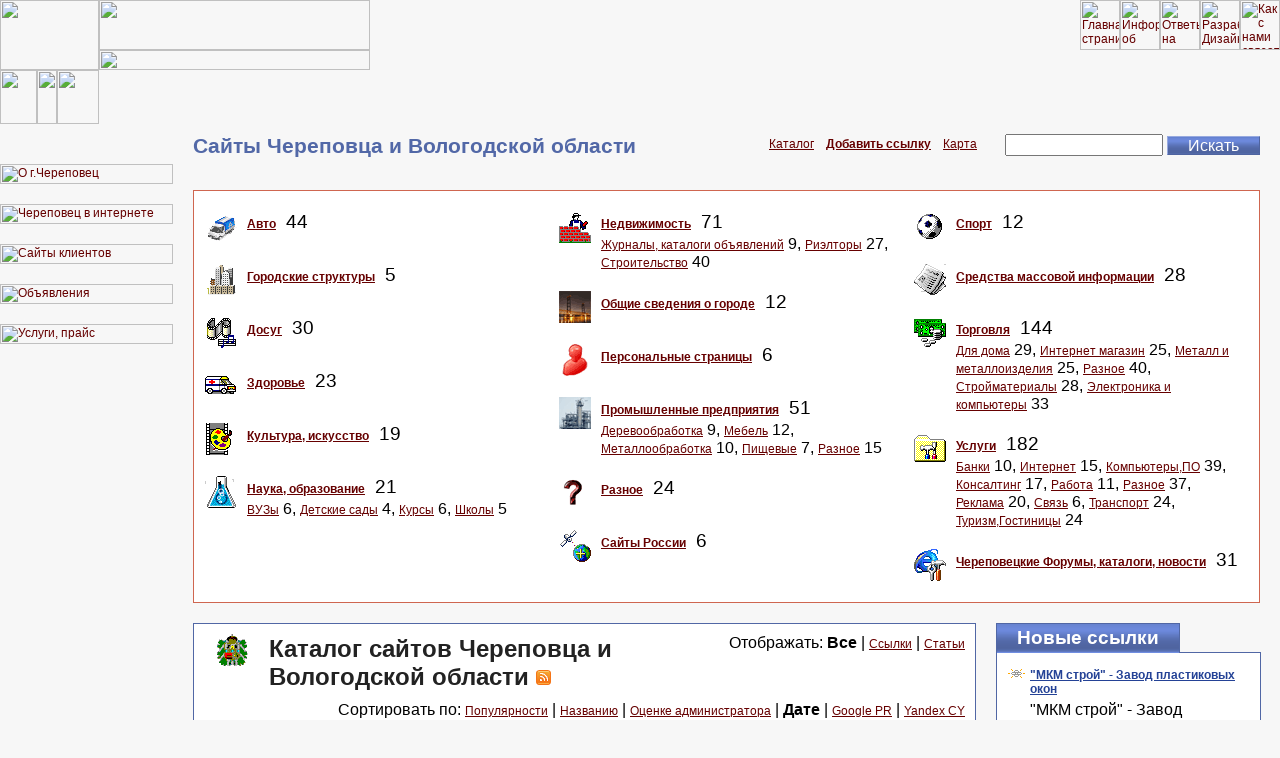

--- FILE ---
content_type: text/html; charset=utf-8
request_url: http://35r.ru/katalog/s3p0.html
body_size: 11668
content:
<html><head>
<title>Город Череповец - рекламно-информационный портал | Каталог сайтов</title>
<meta http-equiv="Content-Type" content="text/html; charset=windows-1251">
<META name="keywords" content="Череповец, интернет, хостинг, дизайн, каталог, ресурсы, прайс, прайсы, прайс-лист, прайс-листы, сайты, товары, предприятия, фирмы, реклама, торговля">
<META name="description" content="Главная страница. Что вы можете у нас найти. Новости сайта.">
<META name="subject" content="Разработка, дизайн, хостинг веб-сайтов, программирование, любые услуги по размещению информации в интернете">
<link rel="stylesheet" href="/styles.css" type="text/css">
<script language="JavaScript">
<!--
function MM_swapImgRestore() { //v3.0
  var i,x,a=document.MM_sr; for(i=0;a&&i<a.length&&(x=a[i])&&x.oSrc;i++) x.src=x.oSrc;}
function MM_preloadImages() { //v3.0
  var d=document; if(d.images){ if(!d.MM_p) d.MM_p=new Array();
  var i,j=d.MM_p.length,a=MM_preloadImages.arguments; for(i=0; i<a.length; i++)
  if (a[i].indexOf("#")!=0){ d.MM_p[j]=new Image; d.MM_p[j++].src=a[i];}}}
function MM_findObj(n, d) { //v4.0
  var p,i,x;  if(!d) d=document; if((p=n.indexOf("?"))>0&&parent.frames.length) {
  d=parent.frames[n.substring(p+1)].document; n=n.substring(0,p);}
  if(!(x=d[n])&&d.all) x=d.all[n]; for (i=0;!x&&i<d.forms.length;i++) x=d.forms[i][n];
  for(i=0;!x&&d.layers&&i<d.layers.length;i++) x=MM_findObj(n,d.layers[i].document);
  if(!x && document.getElementById) x=document.getElementById(n); return x;}
function MM_swapImage() { //v3.0
  var i,j=0,x,a=MM_swapImage.arguments; document.MM_sr=new Array; for(i=0;i<(a.length-2);i+=3)
   if ((x=MM_findObj(a[i]))!=null){document.MM_sr[j++]=x; if(!x.oSrc) x.oSrc=x.src; x.src=a[i+2];}}
//-->
</script>
</head>
<body leftmargin="5" topmargin="5" marginwidth="0" marginheight="0" background="/images/snow.gif">
<table width="100%" border="0" cellpadding="0" cellspacing="0">
  <tr valign="middle">
   <td width="99" rowspan="2"><img src="/images/logoup.gif" width="99" height="70"></td>
   <td><a href="/index.htm"><img src="/images/cherep.gif" border="0" width="271" height="50" align="absmiddle"></a></td>
   <td width="100%">&nbsp;</td>
   <td><a href="/index.htm" onMouseOut="MM_swapImgRestore()" onMouseOver="MM_swapImage('home','','/images/btnhome_over.gif',1)"><img name="home" border="0" src="/images/btnhome.gif" width="40" height="50" alt="Главная страница"></a></td>
   <td><a href="/info.htm" onMouseOut="MM_swapImgRestore()" onMouseOver="MM_swapImage('excl','','/images/btnexcl_over.gif',1)"><img name="excl" border="0" src="/images/btnexcl.gif" width="40" height="50" alt="Информация об услугах, прайс"></a></td>
   <td><a href="/support/faq_contents.htm" onMouseOut="MM_swapImgRestore()" onMouseOver="MM_swapImage('quest','','/images/btnqest_over.gif',1)"><img name="quest" border="0" src="/images/btnqest.gif" width="40" height="50" alt="Ответы на вопросы"></a></td>
   <td><a href="/design.htm" onMouseOut="MM_swapImgRestore()" onMouseOver="MM_swapImage('design','','/images/btndesign_over.gif',1)"><img name="design" border="0" src="/images/btndesign.gif" width="40" height="50" alt="Разработки Дизайн-студии"></a></td>
   <td><a href="/contacts.php" onMouseOut="MM_swapImgRestore()" onMouseOver="MM_swapImage('letter','','/images/btnletter_over.gif',1)"><img name="letter" border="0" src="/images/btnletter.gif" width="40" height="50" alt="Как с нами связаться"></a></td>
  </tr>
  <tr>
   <td height="20" align="center"><img src="/images/rip.gif" width="271" height="20" align="absmiddle"></td>
   <td colspan="6" background="/images/lineh.gif">&nbsp;</td>
  </tr>
</table>
<table width="100%" border="0" cellpadding="0" cellspacing="0" height="54">
  <tr valign="middle">
   <td width="37"><img src="/images/logodnl.gif" width="37" height="54"></td>
   <td width="20"><a href="/sitemap.htm"><img src="/images/logodnc.gif" width="20" height="54" border="0"></a></td>
   <td width="42"><img src="/images/logodnr.gif" width="42" height="54"></td>
   <td width="84"><img src="/images/spacer.gif" width="84" height="1"></td>
   <td align="center" width="100%" class="header"></td></tr>
</table>
<table width="100%" border="0" cellpadding="0" cellspacing="0" height="70%">
  <tr>
    <td height="84%" valign="top">
	  <table width="100%" border="0" cellpadding="0" cellspacing="0" height="100%">
        <tr>
          <td width="37" height="20" valign="top">&nbsp;</td>
          <td width="20" valign="middle" background="/images/linev.gif" height="20" align="center">
            <!--begin of Top100-->
            <a href="http://top100.rambler.ru/top100/"><img src="http://counter.rambler.ru/top100.cnt?286735"
alt="Rambler's Top100" width=1 height=1 border=0></a>
            <!--end of Top100 code-->
          </td>
          <td width="116" valign="top" height="20">&nbsp;</td>
        </tr>
  <tr><td height="20">&nbsp;</td><td height="20" background="/images/linev.gif">&nbsp;</td><td height="20">&nbsp;</td></tr>
  <tr><td height="20" colspan="3"><a href="/cherep/" onMouseOut="MM_swapImgRestore()" onMouseOver="MM_swapImage('hist','','/images/bnhist_over.gif',1)" title="История г.Череповца"><img name="hist" border="0" src="/images/bnhist.gif" width="173" height="20" alt="О г.Череповец"></a></td></tr>
  <tr><td height="20">&nbsp;</td><td height="20" background="/images/linev.gif">&nbsp;</td><td height="20">&nbsp;</td></tr>
  <tr><td height="20" colspan="3"><a href="/katalog/" onMouseOut="MM_swapImgRestore()" onMouseOver="MM_swapImage('rescat','','/images/btnres_over.gif',1)" title="Каталог ресурсов г.Череповец в сети Интернет"><img name="rescat" border="0" src="/images/btnres.gif" width="173" height="20" alt="Череповец в интернете"></a></td></tr>
  <tr><td height="20">&nbsp;</td><td height="20" background="/images/linev.gif">&nbsp;</td><td height="20">&nbsp;</td></tr>
  <tr><td height="20" colspan="3"><a href="/site.htm" onMouseOut="MM_swapImgRestore()" onMouseOver="MM_swapImage('sites','','/images/sites_over.gif',1)" title="Сайты наших клиентов"><img name="sites" border="0" src="/images/sites.gif" width="173" height="20" alt="Сайты клиентов"></a></td></tr>
  <tr><td height="20">&nbsp;</td><td height="20" background="/images/linev.gif">&nbsp;</td><td height="20">&nbsp;</td></tr>
  <tr><td height="20" colspan="3"><a href="/personal/" onMouseOut="MM_swapImgRestore()" onMouseOver="MM_swapImage('personal','','/images/private_over.gif',1)" title="Бесплатные объявления"><img name="personal" border="0" src="/images/private.gif" width="173" height="20" alt="Объявления"></a></td></tr>
  <tr><td height="20">&nbsp;</td><td height="20" background="/images/linev.gif">&nbsp;</td><td height="20">&nbsp;</td></tr>
  <tr><td height="20" colspan="3"><a href="/info.htm" onMouseOut="MM_swapImgRestore()" onMouseOver="MM_swapImage('prise','','/images/prise_over.gif',1)" title="Информация об услугах, прайс"><img name="prise" border="0" src="/images/prise.gif" width="173" height="20" alt="Услуги, прайс"></a></td></tr>
  <tr><td height="20">&nbsp;</td><td height="20" background="/images/linev.gif">&nbsp;</td><td height="20">&nbsp;</td></tr>
  <tr><td height="100%">&nbsp;</td>
      <td height="100%" background="/images/linev.gif">&nbsp;</td>
      <td height="100%">&nbsp;</td></tr>
  <tr align="center" valign="middle"><td colspan="3" class="border"><br>
<!-- Yandex.Metrika informer beg -->
<a href="http://metrika.yandex.ru/stat/?id=19784401&amp;from=informer"
target="_blank" rel="nofollow"><img src="//bs.yandex.ru/informer/19784401/3_1_DEFF94FF_BEF574FF_0_pageviews"
style="width:88px; height:31px; border:0;" alt="Яндекс.Метрика" title="Яндекс.Метрика: данные за сегодня (просмотры, визиты и уникальные посетители)" onclick="try{Ya.Metrika.informer({i:this,id:19784401,lang:'ru'});return false}catch(e){}"/></a>
<!-- /Yandex.Metrika informer end-->
<!-- Yandex.Metrika counter beg -->
<script type="text/javascript">
(function (d, w, c) {
    (w[c] = w[c] || []).push(function() {
        try {
            w.yaCounter19784401 = new Ya.Metrika({id:19784401,
                    webvisor:true,
                    clickmap:true,
                    trackLinks:true,
                    accurateTrackBounce:true});
        } catch(e) { }
    });

    var n = d.getElementsByTagName("script")[0],
        s = d.createElement("script"),
        f = function () { n.parentNode.insertBefore(s, n); };
    s.type = "text/javascript";
    s.async = true;
    s.src = (d.location.protocol == "https:" ? "https:" : "http:") + "//mc.yandex.ru/metrika/watch.js";

    if (w.opera == "[object Opera]") {
        d.addEventListener("DOMContentLoaded", f, false);
    } else { f(); }
})(document, window, "yandex_metrika_callbacks");
</script>
<noscript><div><img src="//mc.yandex.ru/watch/19784401" style="position:absolute; left:-9999px;" alt="" /></div></noscript>
<!-- /Yandex.Metrika counter end -->
<br><br><!--begin of Top100 logo-->
<a href="http://top100.rambler.ru/top100/" target="_blank"><img src="http://top100-images.rambler.ru/top100/w8.gif" alt="Rambler's Top100" width=88 height=31 border=0></a>
<!--end of Top100 logo -->
<br><br><!--Rating@Mail.ru COUNTER-->
<a target=_blank href="http://top.mail.ru/jump?from=282256"><img src="http://top.list.ru/counter?id=282256;t=219" border=0 height=31 width=88 alt="Рейтинг@Mail.ru"></a>
<!--/COUNTER-->
   <br>&nbsp;
</td></tr></table>
    </td>
    <td width="100%" valign="top" height="100%" align="center">
      <table width="100%" border="0" cellpadding="0" cellspacing="10" align="center">
        <tr>
          <td align="left" valign="top" class="text" width="100%" height="154">
    
<!DOCTYPE html PUBLIC "-//W3C//DTD XHTML 1.0 Transitional//EN"
    "http://www.w3.org/TR/xhtml1/DTD/xhtml1-transitional.dtd">
<html xmlns="http://www.w3.org/1999/xhtml" xml:lang="ru" lang="ru">
    <head>
        <title>Сайты Череповца и Вологодской области</title>
        <meta name="Content-Type" content="text/html; charset=utf-8" />
        <link rel="stylesheet" type="text/css" media="all" href="/katalog/cncat_config/themes/default/style.css" />
        <meta name="keywords" content="Череповец, ссылки, каталог, город Череповец, Вологодская область" />
        <meta name="description" content="Город Череповец - рекламно-информационный портал | Каталог ресурсов  г.Череповца" />
        
            <link rel="alternate" type="application/rss+xml" title="RSS лента для &quot;%TITLE%&quot;" href="/katalog/cncat_rss.php?c=1" />
        
    </head>
    <body>

    
    
        <script type="text/javascript">
        //<![CDATA[
            function baditem(l) 
            {
                t=screen.height/2-50;
                w=screen.width/2-50;
                wnd=window.open("","baditem"+l,"width=200,height=100,top="+t+",left="+w);
                wnd.document.write("<!DOCTYPE html PUBLIC '-//W3C//DTD HTML 4.01 Transitional//EN'><HTML><HEAD><TITLE>Предупреждение<"+"/TITLE><META http-equiv='Content-Type' content='text/html; charset=utf-8'><"+"/HEAD><BODY style='font-family:verdana;font-size:11px;color:gray;'><center><B>Вы уверены, что эта ссылка не работает?<"+"/B><br /><br />");
                wnd.document.write("<a href=/katalog/cncat_admin/baditem.php?bad="+l+">Да<"+"/a> &nbsp;|&nbsp; <a href='javascript:window.close();'>Нет<"+"/a><"+"/center><"+"/BODY><"+"/HTML>");
                wnd.document.close();
            }
        //]]>
        </script>
    

    
    <table id="top" width="100%">
        <tr><td id="title">
            Сайты Череповца и Вологодской области
        </td><td id="control">
        <table align="right">
            <tr><td>
                    <a href="http://35r.ru/katalog/">Каталог</a> &nbsp; 
                    <a href="http://35r.ru/katalog/add/"><strong>Добавить ссылку</strong></a> &nbsp; 
                    
                    
                    <a href="http://35r.ru/katalog/map/">Карта</a> &nbsp; 
                    <br />&nbsp;
            </td><td>
                    
            <form action="http://35r.ru/katalog/search/" method="get" id="cn_search">
                <input type="text" name="cn_query" size="20" class="text" value="" />
                <input type="submit" value="Искать" class="submit" onclick="submitSearchForm(2)" />
            </form>
            <script type="text/javascript">
            //<![CDATA[
              function submitSearchForm(furl)
              {     
                  var search_form = document.getElementById('cn_search');
                  var cn_query_value  = search_form.elements[0].value.replace(/[<>\\/&%+]+/g, "");  
                  if(furl > 0)
                  { 
                      search_form.action += cn_query_value;
                      search_form.method = "post";
                      search_form.submit();
                  } 
                  else
                  {
                      search_form.action += "&cn_query=" + cn_query_value;
                      search_form.method = "post";
                      search_form.submit();
                  }
              }
              //]]>
            </script> 


                    
            </td></tr>
        </table>
        </td></tr>
    </table>
    


    <table width="100%">
    <tr>
    
    
    <td width="100%">
    
    <table width="100%">
        <tr><td id="catlist">
            
            <table id="categories">
                <tr>

                <td width="33%" class="catcol">
                    <table>

                        <tr><td class="image" rowspan="2">
                            
                            	<img src="/katalog/cncat_image.php?cat=21" alt="" style="vertical-align: middle;" />
                            
                        </td><td class="title" nowrap="nowrap" height="1">
                            <a href="http://35r.ru/katalog/avto/s3p0.html">Авто</a>
                            <span class="counter">&nbsp;44</span>
                        </td></tr>
                        <tr><td class="subcats">
                            
                        </td></tr>

                        <tr><td class="image" rowspan="2">
                            
                            	<img src="/katalog/cncat_image.php?cat=2" alt="" style="vertical-align: middle;" />
                            
                        </td><td class="title" nowrap="nowrap" height="1">
                            <a href="http://35r.ru/katalog/toun/s3p0.html">Городские структуры</a>
                            <span class="counter">&nbsp;5</span>
                        </td></tr>
                        <tr><td class="subcats">
                            
                        </td></tr>

                        <tr><td class="image" rowspan="2">
                            
                            	<img src="/katalog/cncat_image.php?cat=14" alt="" style="vertical-align: middle;" />
                            
                        </td><td class="title" nowrap="nowrap" height="1">
                            <a href="http://35r.ru/katalog/dosug/s3p0.html">Досуг</a>
                            <span class="counter">&nbsp;30</span>
                        </td></tr>
                        <tr><td class="subcats">
                            
                        </td></tr>

                        <tr><td class="image" rowspan="2">
                            
                            	<img src="/katalog/cncat_image.php?cat=11" alt="" style="vertical-align: middle;" />
                            
                        </td><td class="title" nowrap="nowrap" height="1">
                            <a href="http://35r.ru/katalog/zdorov/s3p0.html">Здоровье</a>
                            <span class="counter">&nbsp;23</span>
                        </td></tr>
                        <tr><td class="subcats">
                            
                        </td></tr>

                        <tr><td class="image" rowspan="2">
                            
                            	<img src="/katalog/cncat_image.php?cat=13" alt="" style="vertical-align: middle;" />
                            
                        </td><td class="title" nowrap="nowrap" height="1">
                            <a href="http://35r.ru/katalog/kultura/s3p0.html">Культура, искусство</a>
                            <span class="counter">&nbsp;19</span>
                        </td></tr>
                        <tr><td class="subcats">
                            
                        </td></tr>

                        <tr><td class="image" rowspan="2">
                            
                            	<img src="/katalog/cncat_image.php?cat=12" alt="" style="vertical-align: middle;" />
                            
                        </td><td class="title" nowrap="nowrap" height="1">
                            <a href="http://35r.ru/katalog/nauka/s3p0.html">Наука, образование</a>
                            <span class="counter">&nbsp;21</span>
                        </td></tr>
                        <tr><td class="subcats">
                            <a href="http://35r.ru/katalog/nauka/akademia/s3p0.html">ВУЗы</a>&nbsp;6, <a href="http://35r.ru/katalog/nauka/sad/s3p0.html">Детские сады</a>&nbsp;4, <a href="http://35r.ru/katalog/nauka/kurs/s3p0.html">Курсы</a>&nbsp;6, <a href="http://35r.ru/katalog/nauka/scool/s3p0.html">Школы</a>&nbsp;5
                        </td></tr>

                    </table>
                </td>

                <td width="33%" class="catcol">
                    <table>

                        <tr><td class="image" rowspan="2">
                            
                            	<img src="/katalog/cncat_image.php?cat=16" alt="" style="vertical-align: middle;" />
                            
                        </td><td class="title" nowrap="nowrap" height="1">
                            <a href="http://35r.ru/katalog/dom/s3p0.html">Недвижимость</a>
                            <span class="counter">&nbsp;71</span>
                        </td></tr>
                        <tr><td class="subcats">
                            <a href="http://35r.ru/katalog/dom/gurnnedv/s3p0.html">Журналы, каталоги объявлений</a>&nbsp;9, <a href="http://35r.ru/katalog/dom/rielt/s3p0.html">Риэлторы</a>&nbsp;27, <a href="http://35r.ru/katalog/dom/stroy/s3p0.html">Строительство</a>&nbsp;40
                        </td></tr>

                        <tr><td class="image" rowspan="2">
                            
                            	<img src="/katalog/cncat_image.php?cat=3" alt="" style="vertical-align: middle;" />
                            
                        </td><td class="title" nowrap="nowrap" height="1">
                            <a href="http://35r.ru/katalog/about/s3p0.html">Общие сведения о городе</a>
                            <span class="counter">&nbsp;12</span>
                        </td></tr>
                        <tr><td class="subcats">
                            
                        </td></tr>

                        <tr><td class="image" rowspan="2">
                            
                            	<img src="/katalog/cncat_image.php?cat=25" alt="" style="vertical-align: middle;" />
                            
                        </td><td class="title" nowrap="nowrap" height="1">
                            <a href="http://35r.ru/katalog/person/s3p0.html">Персональные страницы</a>
                            <span class="counter">&nbsp;6</span>
                        </td></tr>
                        <tr><td class="subcats">
                            
                        </td></tr>

                        <tr><td class="image" rowspan="2">
                            
                            	<img src="/katalog/cncat_image.php?cat=4" alt="" style="vertical-align: middle;" />
                            
                        </td><td class="title" nowrap="nowrap" height="1">
                            <a href="http://35r.ru/katalog/zavod/s3p0.html">Промышленные предприятия</a>
                            <span class="counter">&nbsp;51</span>
                        </td></tr>
                        <tr><td class="subcats">
                            <a href="http://35r.ru/katalog/zavod/derevo/s3p0.html">Деревообработка</a>&nbsp;9, <a href="http://35r.ru/katalog/zavod/mebel/s3p0.html">Мебель</a>&nbsp;12, <a href="http://35r.ru/katalog/zavod/metall/s3p0.html">Металлообработка</a>&nbsp;10, <a href="http://35r.ru/katalog/zavod/foods/s3p0.html">Пищевые</a>&nbsp;7, <a href="http://35r.ru/katalog/zavod/razn/s3p0.html">Разное</a>&nbsp;15
                        </td></tr>

                        <tr><td class="image" rowspan="2">
                            
                            	<img src="/katalog/cncat_image.php?cat=26" alt="" style="vertical-align: middle;" />
                            
                        </td><td class="title" nowrap="nowrap" height="1">
                            <a href="http://35r.ru/katalog/razn/s3p0.html">Разное</a>
                            <span class="counter">&nbsp;24</span>
                        </td></tr>
                        <tr><td class="subcats">
                            
                        </td></tr>

                        <tr><td class="image" rowspan="2">
                            
                            	<img src="/katalog/cncat_image.php?cat=38" alt="" style="vertical-align: middle;" />
                            
                        </td><td class="title" nowrap="nowrap" height="1">
                            <a href="http://35r.ru/katalog/russia/s3p0.html">Сайты России</a>
                            <span class="counter">&nbsp;6</span>
                        </td></tr>
                        <tr><td class="subcats">
                            
                        </td></tr>

                    </table>
                </td>

                <td width="33%" class="catcol">
                    <table>

                        <tr><td class="image" rowspan="2">
                            
                            	<img src="/katalog/cncat_image.php?cat=10" alt="" style="vertical-align: middle;" />
                            
                        </td><td class="title" nowrap="nowrap" height="1">
                            <a href="http://35r.ru/katalog/sport/s3p0.html">Спорт</a>
                            <span class="counter">&nbsp;12</span>
                        </td></tr>
                        <tr><td class="subcats">
                            
                        </td></tr>

                        <tr><td class="image" rowspan="2">
                            
                            	<img src="/katalog/cncat_image.php?cat=9" alt="" style="vertical-align: middle;" />
                            
                        </td><td class="title" nowrap="nowrap" height="1">
                            <a href="http://35r.ru/katalog/smi/s3p0.html">Средства массовой информации</a>
                            <span class="counter">&nbsp;28</span>
                        </td></tr>
                        <tr><td class="subcats">
                            
                        </td></tr>

                        <tr><td class="image" rowspan="2">
                            
                            	<img src="/katalog/cncat_image.php?cat=5" alt="" style="vertical-align: middle;" />
                            
                        </td><td class="title" nowrap="nowrap" height="1">
                            <a href="http://35r.ru/katalog/torg/s3p0.html">Торговля</a>
                            <span class="counter">&nbsp;144</span>
                        </td></tr>
                        <tr><td class="subcats">
                            <a href="http://35r.ru/katalog/torg/byt/s3p0.html">Для дома</a>&nbsp;29, <a href="http://35r.ru/katalog/torg/InternetMag/s3p0.html">Интернет магазин</a>&nbsp;25, <a href="http://35r.ru/katalog/torg/metall/s3p0.html">Металл и металлоизделия</a>&nbsp;25, <a href="http://35r.ru/katalog/torg/razn/s3p0.html">Разное</a>&nbsp;40, <a href="http://35r.ru/katalog/torg/stroy/s3p0.html">Стройматериалы</a>&nbsp;28, <a href="http://35r.ru/katalog/torg/elektr/s3p0.html">Электроника и компьютеры</a>&nbsp;33
                        </td></tr>

                        <tr><td class="image" rowspan="2">
                            
                            	<img src="/katalog/cncat_image.php?cat=15" alt="" style="vertical-align: middle;" />
                            
                        </td><td class="title" nowrap="nowrap" height="1">
                            <a href="http://35r.ru/katalog/service/s3p0.html">Услуги</a>
                            <span class="counter">&nbsp;182</span>
                        </td></tr>
                        <tr><td class="subcats">
                            <a href="http://35r.ru/katalog/service/bank/s3p0.html">Банки</a>&nbsp;10, <a href="http://35r.ru/katalog/service/web/s3p0.html">Интернет</a>&nbsp;15, <a href="http://35r.ru/katalog/service/program/s3p0.html">Компьютеры,ПО</a>&nbsp;39, <a href="http://35r.ru/katalog/service/konsalting/s3p0.html">Консалтинг</a>&nbsp;17, <a href="http://35r.ru/katalog/service/work/s3p0.html">Работа</a>&nbsp;11, <a href="http://35r.ru/katalog/service/razn/s3p0.html">Разное</a>&nbsp;37, <a href="http://35r.ru/katalog/service/reklama/s3p0.html">Реклама</a>&nbsp;20, <a href="http://35r.ru/katalog/service/sotov/s3p0.html">Связь</a>&nbsp;6, <a href="http://35r.ru/katalog/service/move/s3p0.html">Транспорт</a>&nbsp;24, <a href="http://35r.ru/katalog/service/tur/s3p0.html">Туризм,Гостиницы</a>&nbsp;24
                        </td></tr>

                        <tr><td class="image" rowspan="2">
                            
                            	<img src="/katalog/cncat_image.php?cat=27" alt="" style="vertical-align: middle;" />
                            
                        </td><td class="title" nowrap="nowrap" height="1">
                            <a href="http://35r.ru/katalog/forum/s3p0.html">Череповецкие Форумы, каталоги, новости</a>
                            <span class="counter">&nbsp;31</span>
                        </td></tr>
                        <tr><td class="subcats">
                            
                        </td></tr>

                    </table>
                </td>

                </tr>
            </table>

        </td>
        
        </tr>
    </table>
    <table width="100%">
        <tr><td id="catpath">
        </td></tr>
    </table>
    
    <table id="main" width="100%">
        <tr>
        <td class="left">
            <table id="catitems">
                <tr><td>
                    <table width="100%" border="0">
                        <tr>
	                      	<td class="caticon">                        	
            	            	
		   	                        <img src="/katalog/cncat_image.php?cat=1" alt="" style="vertical-align: middle;" />
		                        
	                       	</td>
                        	<td>
                        		<table width="100%" border="0">
                        		<tr>
	        	                	<td class="catpath">
							            
							                
            <table id="path">
                <tr><td class="title">


                </td>
                <td class="clear"></td></tr>
            </table>

						    	        
						    	    </td>
	    	                    	<td class="itemtype" rowspan="2">
	Отображать:

        
            <strong>Все</strong>
        
 | 
        
            <a href="http://35r.ru/katalog/s3p0t0.html">Ссылки</a>
        
 | 
        
            <a href="http://35r.ru/katalog/s3p0t1.html">Статьи</a>
        

</td>
						    	</tr>
						    	<tr>
						    	    <td class="cattitle">
		        	                	Каталог сайтов Череповца и Вологодской области
						                <a href="/katalog/cncat_rss.php?c=1"><img src="/katalog/cncat_config/themes/default/images/rss.gif" alt="RSS" style="border:0" /></a>
						                <div class="catdescr"></div>
                                        
		        	                </td>
	    	                    </tr>
	    	                    <tr>
			                        <td class="sort" colspan="2" height="100%">
		    	                        
                    Сортировать по: 

                    
                        <a href="http://35r.ru/katalog/s0p0.html">Популярности</a>
                    
 | 
                    
                        <a href="http://35r.ru/katalog/s1p0.html">Названию</a>
                    
 | 
                    
                        <a href="http://35r.ru/katalog/s2p0.html">Оценке администратора</a>
                    
 | 
                    
                        <strong>Дате</strong>
                    
 | 
                    
                        <a href="http://35r.ru/katalog/s4p0.html">Google PR</a>
                    
 | 
                    
                        <a href="http://35r.ru/katalog/s5p0.html">Yandex CY</a>
                    


		    	                    </td>
			                    </tr>
			                    </table>
                        	</td>
                        </tr>
                    </table>
                </td></tr>
                <tr><td class="navbar">
                
	<form action="" onsubmit="
        if ((this.elements[0].value-1) &gt; 39 || this.elements[0].value &lt; 1) 
        {
            alert('Неверный номер страницы');
            return false;
        } 
        url='http://35r.ru/katalog/s3p{PAGE}.html'; 
        location.href = url.replace(new RegExp('{PAGE}', ''), this.elements[0].value-1);
        return false;
    " method="get">
    <table class="pagenav">
    <tr>

        <td><input name="p" type="text" size="2" value="1" /></td>
<td>&nbsp;</td>
        <td><a href="http://35r.ru/katalog/s3p1.html">2</a></td>
<td>&nbsp;</td>
        <td><a href="http://35r.ru/katalog/s3p2.html">3</a></td>
<td>&nbsp;</td>
        <td><a href="http://35r.ru/katalog/s3p3.html">4</a></td>
<td>&nbsp;</td>
        <td><a href="http://35r.ru/katalog/s3p4.html">5</a></td>
<td>&nbsp;&nbsp;...&nbsp;&nbsp;</td>
        <td><a href="http://35r.ru/katalog/s3p37.html">38</a></td>
<td>&nbsp;</td>
        <td><a href="http://35r.ru/katalog/s3p38.html">39</a></td>

    </tr>
    </table>
    </form>

                </td></tr>
                <tr><td class="items">
                
	            
                <table width="100%" border="0">
                <colgroup>
                	<col width="20"/>
                	<col width="*"/>
                </colgroup>

                        <tr><td rowspan="4" class="number">
	                        <table border="0" cellspacing="0" cellpadding="0">                        	
	                        <tr>
				                
				                	<td style="padding-right:5px"><div style="border:0;width:16px;height:16px;margin:2px 2px 0 0;background-image:url(https://www.kompromiss.biz/favicon.ico)"></div></td>
				                
	    	                    <td style="padding-top:3px">1.</td>
	    	                </tr>
    	                	</table>
                        </td><td nowrap="nowrap" class="link">
                            
                                
                                
                                
                                    <a href="http://www.kompromiss.biz/" onclick="window.open('/katalog/cncat_jump.php?122'); return false;"><strong>Служба недвижимости Компромисс</strong></a>
                                
                            
                            <img src="/katalog/cncat_config/themes/default/images/faviteml.gif" alt="" /><img src="/katalog/cncat_config/themes/default/images/favitemr.gif" alt="" />
                            
                            
                            
                            
                        </td></tr>
                        <tr><td colspan="1" class="info">
                            (0/5013)

                            

                            

                             
                                Оценка: <span title="Администратор">5</span>/<span title="Пользователи">10.0</span>
                            

                            
                                | <a href="http://35r.ru/katalog/item122.html#vote">Оценить</a>
                            

                            
                                | <a href="http://35r.ru/katalog/item122.html#comments">Комментарии </a>
                            
                        </td></tr>
                        <tr><td colspan="1" class="descr">
                            Информация об услугах, предоставляемых СН Компромисс: покупка, продажа, обмен, аренда жилых и нежилых помещений, земельных участков, проведение юридических консультаций по недвижимости. 
База данных о предлагаемых объектах недвижимости. 
                            
                                <a href="http://35r.ru/katalog/item122.html"><img src="/katalog/cncat_config/themes/default/images/extlink.gif" alt="" title="Описание сайта" style="vertical-align: middle;" /></a>
                            
                        </td></tr>
                        <tr><td colspan="1" class="url">
                            
                                http://www.kompromiss.biz/ <a href="javascript:baditem('122')" title="Ссылка не работает?"><img src="/katalog/cncat_config/themes/default/images/badlink.gif" alt="Ссылка не работает?" /></a>
                            
                        </td></tr>
                        
                        
                        <tr><td colspan="2" class="free"></td></tr>
                        

                        <tr><td rowspan="4" class="number">
	                        <table border="0" cellspacing="0" cellpadding="0">                        	
	                        <tr>
				                
				                	<td style="padding-right:5px"><div style="border:0;width:16px;height:16px;margin:2px 2px 0 0;background-image:url(http://spravochnik.cherepovets-city.ru/favicon.ico)"></div></td>
				                
	    	                    <td style="padding-top:3px">2.</td>
	    	                </tr>
    	                	</table>
                        </td><td nowrap="nowrap" class="link">
                            
                                
                                
                                
                                    <a href="http://spravochnik.cherepovets-city.ru/" onclick="window.open('/katalog/cncat_jump.php?25'); return false;"><strong>Телефонный справочник организаций г. Череповца</strong></a>
                                
                            
                            <img src="/katalog/cncat_config/themes/default/images/faviteml.gif" alt="" /><img src="/katalog/cncat_config/themes/default/images/favitemr.gif" alt="" />
                            
                            
                            
                            
                        </td></tr>
                        <tr><td colspan="1" class="info">
                            (0/1591)

                            

                             
                                 CY: 0    
                            

                             
                                Оценка: <span title="Администратор">5</span>/<span title="Пользователи">Нет</span>
                            

                            
                                | <a href="http://35r.ru/katalog/item25.html#vote">Оценить</a>
                            

                            
                                | <a href="http://35r.ru/katalog/item25.html#comments">Комментарии </a>
                            
                        </td></tr>
                        <tr><td colspan="1" class="descr">
                            Телефонный справочник организаций г. Череповца 
                            
                                <a href="http://35r.ru/katalog/item25.html"><img src="/katalog/cncat_config/themes/default/images/extlink.gif" alt="" title="Описание сайта" style="vertical-align: middle;" /></a>
                            
                        </td></tr>
                        <tr><td colspan="1" class="url">
                            
                                http://spravochnik.cherepovets-city.ru/ <a href="javascript:baditem('25')" title="Ссылка не работает?"><img src="/katalog/cncat_config/themes/default/images/badlink.gif" alt="Ссылка не работает?" /></a>
                            
                        </td></tr>
                        
                        
                        <tr><td colspan="2" class="free"></td></tr>
                        

                        <tr><td rowspan="4" class="number">
	                        <table border="0" cellspacing="0" cellpadding="0">                        	
	                        <tr>
				                
				                	<td style="padding-right:5px"><div style="border:0;width:16px;height:16px;margin:2px 2px 0 0;background-image:url(http://favicon.yandex.ru/favicon/www.edu35.ru)"></div></td>
				                
	    	                    <td style="padding-top:3px">3.</td>
	    	                </tr>
    	                	</table>
                        </td><td nowrap="nowrap" class="link">
                            
                                
                                
                                
                                    <a href="http://www.edu35.ru/" onclick="window.open('/katalog/cncat_jump.php?2935'); return false;"><strong>Департамент образования Вологодской области</strong></a>
                                
                            
                            <img src="/katalog/cncat_config/themes/default/images/faviteml.gif" alt="" />
                            
                            
                            
                            
                        </td></tr>
                        <tr><td colspan="1" class="info">
                            (0/629)

                            

                            

                            

                            
                                | <a href="http://35r.ru/katalog/item2935.html#vote">Оценить</a>
                            

                            
                                | <a href="http://35r.ru/katalog/item2935.html#comments">Комментарии </a>
                            
                        </td></tr>
                        <tr><td colspan="1" class="descr">
                            Департамент образования Вологодской области 
                            
                                <a href="http://35r.ru/katalog/item2935.html"><img src="/katalog/cncat_config/themes/default/images/extlink.gif" alt="" title="Описание сайта" style="vertical-align: middle;" /></a>
                            
                        </td></tr>
                        <tr><td colspan="1" class="url">
                            
                                http://www.edu35.ru/ <a href="javascript:baditem('2935')" title="Ссылка не работает?"><img src="/katalog/cncat_config/themes/default/images/badlink.gif" alt="Ссылка не работает?" /></a>
                            
                        </td></tr>
                        
                        
                        <tr><td colspan="2" class="free"></td></tr>
                        

                        <tr><td rowspan="4" class="number">
	                        <table border="0" cellspacing="0" cellpadding="0">                        	
	                        <tr>
				                
				                	<td style="padding-right:5px"><div style="border:0;width:16px;height:16px;margin:2px 2px 0 0;background-image:url(http://favicon.yandex.ru/favicon/www.cherepovets.edu35.ru)"></div></td>
				                
	    	                    <td style="padding-top:3px">4.</td>
	    	                </tr>
    	                	</table>
                        </td><td nowrap="nowrap" class="link">
                            
                                
                                
                                
                                    <a href="http://www.cherepovets.edu35.ru/" onclick="window.open('/katalog/cncat_jump.php?2934'); return false;"><strong>Управление образования Мэрии г.Череповца</strong></a>
                                
                            
                            <img src="/katalog/cncat_config/themes/default/images/faviteml.gif" alt="" />
                            
                            
                            
                            
                        </td></tr>
                        <tr><td colspan="1" class="info">
                            (0/1835)

                            

                            

                            

                            
                                | <a href="http://35r.ru/katalog/item2934.html#vote">Оценить</a>
                            

                            
                                | <a href="http://35r.ru/katalog/item2934.html#comments">Комментарии </a>
                            
                        </td></tr>
                        <tr><td colspan="1" class="descr">
                            Управление образования Мэрии г.Череповца 
                            
                                <a href="http://35r.ru/katalog/item2934.html"><img src="/katalog/cncat_config/themes/default/images/extlink.gif" alt="" title="Описание сайта" style="vertical-align: middle;" /></a>
                            
                        </td></tr>
                        <tr><td colspan="1" class="url">
                            
                                http://www.cherepovets.edu35.ru/ <a href="javascript:baditem('2934')" title="Ссылка не работает?"><img src="/katalog/cncat_config/themes/default/images/badlink.gif" alt="Ссылка не работает?" /></a>
                            
                        </td></tr>
                        
                        
                        <tr><td colspan="2" class="free"></td></tr>
                        

                        <tr><td rowspan="4" class="number">
	                        <table border="0" cellspacing="0" cellpadding="0">                        	
	                        <tr>
				                
				                	<td style="padding-right:5px"><div style="border:0;width:16px;height:16px;margin:2px 2px 0 0;background-image:url(http://cherepovets-city.ru/favicon.ico)"></div></td>
				                
	    	                    <td style="padding-top:3px">5.</td>
	    	                </tr>
    	                	</table>
                        </td><td nowrap="nowrap" class="link">
                            
                                
                                
                                
                                    <a href="http://cherepovets-city.ru" onclick="window.open('/katalog/cncat_jump.php?304'); return false;"><strong>Дизайн студия &quot;город Череповец&quot;</strong></a>
                                
                            
                            <img src="/katalog/cncat_config/themes/default/images/faviteml.gif" alt="" />
                            
                            
                            
                            
                        </td></tr>
                        <tr><td colspan="1" class="info">
                            (0/974)

                            

                             
                                 CY: 0    
                            

                             
                                Оценка: <span title="Администратор">4</span>/<span title="Пользователи">Нет</span>
                            

                            
                                | <a href="http://35r.ru/katalog/item304.html#vote">Оценить</a>
                            

                            
                                | <a href="http://35r.ru/katalog/item304.html#comments">Комментарии </a>
                            
                        </td></tr>
                        <tr><td colspan="1" class="descr">
                            Специалистами дизайн-студии &quot;Город Череповец&quot; накоплен большой опыт по разработке программного обеспечения для различных операционных систем (семейства Windows и Unix), а также создания и технического сопровождения веб-сайтов различного уровня сложности. 
                            
                                <a href="http://35r.ru/katalog/item304.html"><img src="/katalog/cncat_config/themes/default/images/extlink.gif" alt="" title="Описание сайта" style="vertical-align: middle;" /></a>
                            
                        </td></tr>
                        <tr><td colspan="1" class="url">
                            
                                http://cherepovets-city.ru <a href="javascript:baditem('304')" title="Ссылка не работает?"><img src="/katalog/cncat_config/themes/default/images/badlink.gif" alt="Ссылка не работает?" /></a>
                            
                        </td></tr>
                        
                        
                        <tr><td colspan="2" class="free"></td></tr>
                        

                        <tr><td rowspan="4" class="number">
	                        <table border="0" cellspacing="0" cellpadding="0">                        	
	                        <tr>
				                
				                	<td style="padding-right:5px"><div style="border:0;width:16px;height:16px;margin:2px 2px 0 0;background-image:url(http://favicon.yandex.ru/favicon/rassvetavto.ru)"></div></td>
				                
	    	                    <td style="padding-top:3px">6.</td>
	    	                </tr>
    	                	</table>
                        </td><td nowrap="nowrap" class="link">
                            
                                
                                
                                
                                    <a href="http://rassvetavto.ru/" onclick="window.open('/katalog/cncat_jump.php?178'); return false;"><strong>Автосервис &quot;Рассвет Авто&quot;</strong></a>
                                
                            
                            <img src="/katalog/cncat_config/themes/default/images/faviteml.gif" alt="" />
                            
                            
                            
                            
                        </td></tr>
                        <tr><td colspan="1" class="info">
                            (0/3065)

                            

                            

                             
                                Оценка: <span title="Администратор">5</span>/<span title="Пользователи">Нет</span>
                            

                            
                                | <a href="http://35r.ru/katalog/item178.html#vote">Оценить</a>
                            

                            
                                | <a href="http://35r.ru/katalog/item178.html#comments">Комментарии </a>
                            
                        </td></tr>
                        <tr><td colspan="1" class="descr">
                            Центр по установке и ремонту дополнительного борудования, автосервис &quot;Рассвет Авто&quot;, производит работу с автомобилями всех моделей и марок. 
                            
                                <a href="http://35r.ru/katalog/item178.html"><img src="/katalog/cncat_config/themes/default/images/extlink.gif" alt="" title="Описание сайта" style="vertical-align: middle;" /></a>
                            
                        </td></tr>
                        <tr><td colspan="1" class="url">
                            
                                http://rassvetavto.ru/ <a href="javascript:baditem('178')" title="Ссылка не работает?"><img src="/katalog/cncat_config/themes/default/images/badlink.gif" alt="Ссылка не работает?" /></a>
                            
                        </td></tr>
                        
                        
                        <tr><td colspan="2" class="free"></td></tr>
                        

                        <tr><td rowspan="4" class="number">
	                        <table border="0" cellspacing="0" cellpadding="0">                        	
	                        <tr>
				                
				                	<td style="padding-right:5px"><div style="border:0;width:16px;height:16px;margin:2px 2px 0 0;background-image:url(http://pro35.ru/favicon.ico)"></div></td>
				                
	    	                    <td style="padding-top:3px">7.</td>
	    	                </tr>
    	                	</table>
                        </td><td nowrap="nowrap" class="link">
                            
                                
                                
                                
                                    <a href="http://pro35.ru/" onclick="window.open('/katalog/cncat_jump.php?177'); return false;"><strong>Журнал «Про Недвижимость35»</strong></a>
                                
                            
                            <img src="/katalog/cncat_config/themes/default/images/faviteml.gif" alt="" />
                            
                            
                            
                            
                        </td></tr>
                        <tr><td colspan="1" class="info">
                            (0/2429)

                            

                             
                                 CY: 0    
                            

                             
                                Оценка: <span title="Администратор">6</span>/<span title="Пользователи">Нет</span>
                            

                            
                                | <a href="http://35r.ru/katalog/item177.html#vote">Оценить</a>
                            

                            
                                | <a href="http://35r.ru/katalog/item177.html#comments">Комментарии </a>
                            
                        </td></tr>
                        <tr><td colspan="1" class="descr">
                            Журнал рассчитан главным образом на людей, желающих разобраться в рынке недвижимости, его тенденциях и перспективах, и не являющихся профессионалами на рынке жилья. Наш журнал интересен не только потенциальным продавцам и покупателям, но и тем, кто просто любит перелистывать глянцевые издания в поисках интересной информации. 
                            
                                <a href="http://35r.ru/katalog/item177.html"><img src="/katalog/cncat_config/themes/default/images/extlink.gif" alt="" title="Описание сайта" style="vertical-align: middle;" /></a>
                            
                        </td></tr>
                        <tr><td colspan="1" class="url">
                            
                                http://pro35.ru/ <a href="javascript:baditem('177')" title="Ссылка не работает?"><img src="/katalog/cncat_config/themes/default/images/badlink.gif" alt="Ссылка не работает?" /></a>
                            
                        </td></tr>
                        
                        
                        <tr><td colspan="2" class="free"></td></tr>
                        

                        <tr><td rowspan="4" class="number">
	                        <table border="0" cellspacing="0" cellpadding="0">                        	
	                        <tr>
				                
				                	<td style="padding-right:5px"><div style="border:0;width:16px;height:16px;margin:2px 2px 0 0;background-image:url(https://www.severstalclub.ru/favicon.ico)"></div></td>
				                
	    	                    <td style="padding-top:3px">8.</td>
	    	                </tr>
    	                	</table>
                        </td><td nowrap="nowrap" class="link">
                            
                                
                                
                                
                                    <a href="http://www.severstalclub.ru/" onclick="window.open('/katalog/cncat_jump.php?164'); return false;"><strong>Официальный сайт хоккейного клуба &quot;СеверСталь&quot;</strong></a>
                                
                            
                            <img src="/katalog/cncat_config/themes/default/images/faviteml.gif" alt="" />
                            
                            
                            
                            
                        </td></tr>
                        <tr><td colspan="1" class="info">
                            (0/2264)

                            

                            

                             
                                Оценка: <span title="Администратор">5</span>/<span title="Пользователи">Нет</span>
                            

                            
                                | <a href="http://35r.ru/katalog/item164.html#vote">Оценить</a>
                            

                            
                                | <a href="http://35r.ru/katalog/item164.html#comments">Комментарии </a>
                            
                        </td></tr>
                        <tr><td colspan="1" class="descr">
                            Официальный сайт хоккейного клуба &quot;СеверСталь&quot; 
                            
                                <a href="http://35r.ru/katalog/item164.html"><img src="/katalog/cncat_config/themes/default/images/extlink.gif" alt="" title="Описание сайта" style="vertical-align: middle;" /></a>
                            
                        </td></tr>
                        <tr><td colspan="1" class="url">
                            
                                http://www.severstalclub.ru/ <a href="javascript:baditem('164')" title="Ссылка не работает?"><img src="/katalog/cncat_config/themes/default/images/badlink.gif" alt="Ссылка не работает?" /></a>
                            
                        </td></tr>
                        
                        
                        <tr><td colspan="2" class="free"></td></tr>
                        

                        <tr><td rowspan="4" class="number">
	                        <table border="0" cellspacing="0" cellpadding="0">                        	
	                        <tr>
				                
				                	<td style="padding-right:5px"><div style="border:0;width:16px;height:16px;margin:2px 2px 0 0;background-image:url(http://favicon.yandex.ru/favicon/maestro.cherepovets-city.ru)"></div></td>
				                
	    	                    <td style="padding-top:3px">9.</td>
	    	                </tr>
    	                	</table>
                        </td><td nowrap="nowrap" class="link">
                            
                                
                                
                                
                                    <a href="http://maestro.cherepovets-city.ru/" onclick="window.open('/katalog/cncat_jump.php?110'); return false;"><strong>Череповецкий музыкант</strong></a>
                                
                            
                            <img src="/katalog/cncat_config/themes/default/images/faviteml.gif" alt="" />
                            
                            
                            
                            
                        </td></tr>
                        <tr><td colspan="1" class="info">
                            (0/1890)

                            

                            

                             
                                Оценка: <span title="Администратор">4</span>/<span title="Пользователи">Нет</span>
                            

                            
                                | <a href="http://35r.ru/katalog/item110.html#vote">Оценить</a>
                            

                            
                                | <a href="http://35r.ru/katalog/item110.html#comments">Комментарии </a>
                            
                        </td></tr>
                        <tr><td colspan="1" class="descr">
                            Геннадий Иванович Митяев Череповецкий музыкант, композитор-песенник и автор-исполнитель 
                            
                                <a href="http://35r.ru/katalog/item110.html"><img src="/katalog/cncat_config/themes/default/images/extlink.gif" alt="" title="Описание сайта" style="vertical-align: middle;" /></a>
                            
                        </td></tr>
                        <tr><td colspan="1" class="url">
                            
                                http://maestro.cherepovets-city.ru/ <a href="javascript:baditem('110')" title="Ссылка не работает?"><img src="/katalog/cncat_config/themes/default/images/badlink.gif" alt="Ссылка не работает?" /></a>
                            
                        </td></tr>
                        
                        
                        <tr><td colspan="2" class="free"></td></tr>
                        

    <tr><td rowspan="4" class="number">
	    <table border="0" cellspacing="0" cellpadding="0">                        	
	    <tr>
		    
		    	<td style="padding-right:5px"><div style="border:0;width:16px;height:16px;margin:2px 2px 0 0;background-image:url(http://favicon.yandex.ru/favicon/35r.ru)"></div></td>
		    
	        <td style="padding-top:3px">10.</td>
	    </tr>
    	</table>
    </td><td nowrap="nowrap" class="link">
        <a href="http://35r.ru/katalog/item26.html" style="color: #859847;"><strong>Электронные карты города Череповца</strong></a>

        <img src="/katalog/cncat_config/themes/default/images/faviteml.gif" alt="" />
        
        
        
        
    </td></tr>

    <tr><td colspan="1" class="info">
         
             PR: 4    
        

         
             CY: 120    
        

        

        
            | <a href="http://35r.ru/katalog/item26.html#vote">Оценить</a>
        

        
            | <a href="http://35r.ru/katalog/item26.html#comments">Комментарии </a>
        
    </td></tr>

    
	    <tr><td colspan="1" class="descr">
	        Электронные карты города Череповца (программы в архивах) 
	        
	            <a href="http://35r.ru/katalog/item26.html"><img src="/katalog/cncat_config/themes/default/images/extlink.gif" alt="" /></a>
	        
	    </td></tr>
	

    
	    <tr><td colspan="1" class="url">
	        
	        
	        
	            <a href="http://35r.ru/" onclick="window.open('/katalog/cncat_jump.php?26'); return false;">http://35r.ru/</a>
	        
	        
	            <a href="javascript:baditem('26')" title="Ссылка не работает?"><img src="/katalog/cncat_config/themes/default/images/badlink.gif" alt="Ссылка не работает?" /></a>
	        
	    </td></tr>
	
	
    
    <tr><td colspan="2" class="free"></td></tr>
    

                        <tr><td rowspan="4" class="number">
	                        <table border="0" cellspacing="0" cellpadding="0">                        	
	                        <tr>
				                
				                	<td style="padding-right:5px"><div style="border:0;width:16px;height:16px;margin:2px 2px 0 0;background-image:url(https://www.nic.ru/favicon.png)"></div></td>
				                
	    	                    <td style="padding-top:3px">11.</td>
	    	                </tr>
    	                	</table>
                        </td><td nowrap="nowrap" class="link">
                            
                                
                                
                                
                                    <a href="http://www.wtech.ru" onclick="window.open('/katalog/cncat_jump.php?13'); return false;"><strong>Фирма &quot;Волновые технологии&quot;</strong></a>
                                
                            
                            <img src="/katalog/cncat_config/themes/default/images/faviteml.gif" alt="" />
                            
                            
                            
                            
                        </td></tr>
                        <tr><td colspan="1" class="info">
                            (11/2028)

                            

                             
                                 CY: 0    
                            

                             
                                Оценка: <span title="Администратор">5</span>/<span title="Пользователи">Нет</span>
                            

                            
                                | <a href="http://35r.ru/katalog/item13.html#vote">Оценить</a>
                            

                            
                                | <a href="http://35r.ru/katalog/item13.html#comments">Комментарии </a>
                            
                        </td></tr>
                        <tr><td colspan="1" class="descr">
                            Производство и продажа антенн для сотовой связи , ретрансляторов, усилителей, кабельных сборок 
                            
                                <a href="http://35r.ru/katalog/item13.html"><img src="/katalog/cncat_config/themes/default/images/extlink.gif" alt="" title="Описание сайта" style="vertical-align: middle;" /></a>
                            
                        </td></tr>
                        <tr><td colspan="1" class="url">
                            
                                http://www.wtech.ru <a href="javascript:baditem('13')" title="Ссылка не работает?"><img src="/katalog/cncat_config/themes/default/images/badlink.gif" alt="Ссылка не работает?" /></a>
                            
                        </td></tr>
                        
                        
                        <tr><td colspan="2" class="free"></td></tr>
                        

                        <tr><td rowspan="4" class="number">
	                        <table border="0" cellspacing="0" cellpadding="0">                        	
	                        <tr>
				                
				                	<td style="padding-right:5px"><div style="border:0;width:16px;height:16px;margin:2px 2px 0 0;background-image:url(https://mkm35.ru/favicon.ico)"></div></td>
				                
	    	                    <td style="padding-top:3px">12.</td>
	    	                </tr>
    	                	</table>
                        </td><td nowrap="nowrap" class="link">
                            
                                
                                
                                
                                    <a href="http://mkm35.ru/" onclick="window.open('/katalog/cncat_jump.php?9926'); return false;"><strong>&quot;МКМ строй&quot; - Завод пластиковых окон</strong></a>
                                
                            
                            
                            
                            
                            
                            
                        </td></tr>
                        <tr><td colspan="1" class="info">
                            (0/354)

                            

                            

                            

                            
                                | <a href="http://35r.ru/katalog/item9926.html#vote">Оценить</a>
                            

                            
                                | <a href="http://35r.ru/katalog/item9926.html#comments">Комментарии </a>
                            
                        </td></tr>
                        <tr><td colspan="1" class="descr">
                            &quot;МКМ строй&quot; - Завод пластиковых окон 
                            
                                <a href="http://35r.ru/katalog/item9926.html"><img src="/katalog/cncat_config/themes/default/images/extlink.gif" alt="" title="Описание сайта" style="vertical-align: middle;" /></a>
                            
                        </td></tr>
                        <tr><td colspan="1" class="url">
                            
                                http://mkm35.ru/ <a href="javascript:baditem('9926')" title="Ссылка не работает?"><img src="/katalog/cncat_config/themes/default/images/badlink.gif" alt="Ссылка не работает?" /></a>
                            
                        </td></tr>
                        
                        
                        <tr><td colspan="2" class="free"></td></tr>
                        

                        <tr><td rowspan="4" class="number">
	                        <table border="0" cellspacing="0" cellpadding="0">                        	
	                        <tr>
				                
				                	<td style="padding-right:5px"><div style="border:0;width:16px;height:16px;margin:2px 2px 0 0;background-image:url(https://kolibri35.ru/favicon.ico)"></div></td>
				                
	    	                    <td style="padding-top:3px">13.</td>
	    	                </tr>
    	                	</table>
                        </td><td nowrap="nowrap" class="link">
                            
                                
                                
                                
                                    <a href="http://kolibri35.ru/" onclick="window.open('/katalog/cncat_jump.php?9927'); return false;"><strong>Центр врачебной  косметологии «Колибри»</strong></a>
                                
                            
                            
                            
                            
                            
                            
                        </td></tr>
                        <tr><td colspan="1" class="info">
                            (0/1941)

                            

                            

                            

                            
                                | <a href="http://35r.ru/katalog/item9927.html#vote">Оценить</a>
                            

                            
                                | <a href="http://35r.ru/katalog/item9927.html#comments">Комментарии </a>
                            
                        </td></tr>
                        <tr><td colspan="1" class="descr">
                            Центр врачебной  косметологии 
                            
                                <a href="http://35r.ru/katalog/item9927.html"><img src="/katalog/cncat_config/themes/default/images/extlink.gif" alt="" title="Описание сайта" style="vertical-align: middle;" /></a>
                            
                        </td></tr>
                        <tr><td colspan="1" class="url">
                            
                                http://kolibri35.ru/ <a href="javascript:baditem('9927')" title="Ссылка не работает?"><img src="/katalog/cncat_config/themes/default/images/badlink.gif" alt="Ссылка не работает?" /></a>
                            
                        </td></tr>
                        
                        
                        <tr><td colspan="2" class="free"></td></tr>
                        

                        <tr><td rowspan="4" class="number">
	                        <table border="0" cellspacing="0" cellpadding="0">                        	
	                        <tr>
				                
				                	<td style="padding-right:5px"><div style="border:0;width:16px;height:16px;margin:2px 2px 0 0;background-image:url(http://xakee.ru/favicon.ico)"></div></td>
				                
	    	                    <td style="padding-top:3px">14.</td>
	    	                </tr>
    	                	</table>
                        </td><td nowrap="nowrap" class="link">
                            
                                
                                
                                
                                    <a href="http://xakee.ru/" onclick="window.open('/katalog/cncat_jump.php?9928'); return false;"><strong>Хаки</strong></a>
                                
                            
                            
                            
                            
                            
                            
                        </td></tr>
                        <tr><td colspan="1" class="info">
                            (0/265)

                            

                             
                                 CY: 0    
                            

                            

                            
                                | <a href="http://35r.ru/katalog/item9928.html#vote">Оценить</a>
                            

                            
                                | <a href="http://35r.ru/katalog/item9928.html#comments">Комментарии </a>
                            
                        </td></tr>
                        <tr><td colspan="1" class="descr">
                            Магазин камуфляжа и снаряжения 
                            
                                <a href="http://35r.ru/katalog/item9928.html"><img src="/katalog/cncat_config/themes/default/images/extlink.gif" alt="" title="Описание сайта" style="vertical-align: middle;" /></a>
                            
                        </td></tr>
                        <tr><td colspan="1" class="url">
                            
                                http://xakee.ru/ <a href="javascript:baditem('9928')" title="Ссылка не работает?"><img src="/katalog/cncat_config/themes/default/images/badlink.gif" alt="Ссылка не работает?" /></a>
                            
                        </td></tr>
                        
                        
                        <tr><td colspan="2" class="free"></td></tr>
                        

                        <tr><td rowspan="4" class="number">
	                        <table border="0" cellspacing="0" cellpadding="0">                        	
	                        <tr>
				                
				                	<td style="padding-right:5px"><div style="border:0;width:16px;height:16px;margin:2px 2px 0 0;background-image:url(https://kb35.ru/favicon.ico)"></div></td>
				                
	    	                    <td style="padding-top:3px">15.</td>
	    	                </tr>
    	                	</table>
                        </td><td nowrap="nowrap" class="link">
                            
                                
                                
                                
                                    <a href="http://kb35.ru/" onclick="window.open('/katalog/cncat_jump.php?9931'); return false;"><strong>Завод клееного бруса Светлица</strong></a>
                                
                            
                            
                            
                            
                            
                            
                        </td></tr>
                        <tr><td colspan="1" class="info">
                            (0/1151)

                            

                            

                            

                            
                                | <a href="http://35r.ru/katalog/item9931.html#vote">Оценить</a>
                            

                            
                                | <a href="http://35r.ru/katalog/item9931.html#comments">Комментарии </a>
                            
                        </td></tr>
                        <tr><td colspan="1" class="descr">
                            Готовые дома, бани, беседки и другие строения из бруса. 
                            
                                <a href="http://35r.ru/katalog/item9931.html"><img src="/katalog/cncat_config/themes/default/images/extlink.gif" alt="" title="Описание сайта" style="vertical-align: middle;" /></a>
                            
                        </td></tr>
                        <tr><td colspan="1" class="url">
                            
                                http://kb35.ru/ <a href="javascript:baditem('9931')" title="Ссылка не работает?"><img src="/katalog/cncat_config/themes/default/images/badlink.gif" alt="Ссылка не работает?" /></a>
                            
                        </td></tr>
                        
                        
                        <tr><td colspan="2" class="free"></td></tr>
                        

                    </table>

	            
    
        Ссылок в категории: <strong>574</strong>
    

                
                </td></tr>
                <tr><td class="navbar">
                
	<form action="" onsubmit="
        if ((this.elements[0].value-1) &gt; 39 || this.elements[0].value &lt; 1) 
        {
            alert('Неверный номер страницы');
            return false;
        } 
        url='http://35r.ru/katalog/s3p{PAGE}.html'; 
        location.href = url.replace(new RegExp('{PAGE}', ''), this.elements[0].value-1);
        return false;
    " method="get">
    <table class="pagenav">
    <tr>

        <td><input name="p" type="text" size="2" value="1" /></td>
<td>&nbsp;</td>
        <td><a href="http://35r.ru/katalog/s3p1.html">2</a></td>
<td>&nbsp;</td>
        <td><a href="http://35r.ru/katalog/s3p2.html">3</a></td>
<td>&nbsp;</td>
        <td><a href="http://35r.ru/katalog/s3p3.html">4</a></td>
<td>&nbsp;</td>
        <td><a href="http://35r.ru/katalog/s3p4.html">5</a></td>
<td>&nbsp;&nbsp;...&nbsp;&nbsp;</td>
        <td><a href="http://35r.ru/katalog/s3p37.html">38</a></td>
<td>&nbsp;</td>
        <td><a href="http://35r.ru/katalog/s3p38.html">39</a></td>

    </tr>
    </table>
    </form>

                </td></tr>
            </table>
        </td>
        
        <td class="right">
            
                
            <table id="newitems">
                <tr><td nowrap="nowrap" class="title">
                    Новые ссылки
                </td><td class="clear"></td></tr>
                <tr><td colspan="2" class="items">
                    <table width="100%">

                        <tr><td rowspan="2" class="image">
                            <img src="/katalog/cncat_config/themes/default/images/newlink.gif" alt="" />
                        </td><td class="link">
                            
                            
                            
                                <a href="http://mkm35.ru/" onclick="window.open('/katalog/cncat_jump.php?9926'); return false;"><strong>&quot;МКМ строй&quot; - Завод пластиковых окон</strong></a>
                            
                        </td></tr>
                        <tr><td class="descr">&quot;МКМ строй&quot; - Завод пластиковых окон</td></tr>

                        <tr><td rowspan="2" class="image">
                            <img src="/katalog/cncat_config/themes/default/images/newlink.gif" alt="" />
                        </td><td class="link">
                            
                            
                            
                                <a href="http://kolibri35.ru/" onclick="window.open('/katalog/cncat_jump.php?9927'); return false;"><strong>Центр врачебной  косметологии «Колибри»</strong></a>
                            
                        </td></tr>
                        <tr><td class="descr">Центр врачебной  косметологии</td></tr>

                        <tr><td rowspan="2" class="image">
                            <img src="/katalog/cncat_config/themes/default/images/newlink.gif" alt="" />
                        </td><td class="link">
                            
                            
                            
                                <a href="http://xakee.ru/" onclick="window.open('/katalog/cncat_jump.php?9928'); return false;"><strong>Хаки</strong></a>
                            
                        </td></tr>
                        <tr><td class="descr">Магазин камуфляжа и снаряжения</td></tr>

                        <tr><td rowspan="2" class="image">
                            <img src="/katalog/cncat_config/themes/default/images/newlink.gif" alt="" />
                        </td><td class="link">
                            
                            
                            
                                <a href="http://kb35.ru/" onclick="window.open('/katalog/cncat_jump.php?9931'); return false;"><strong>Завод клееного бруса Светлица</strong></a>
                            
                        </td></tr>
                        <tr><td class="descr">Готовые дома, бани, беседки и другие строения из бруса.</td></tr>

                        <tr><td rowspan="2" class="image">
                            <img src="/katalog/cncat_config/themes/default/images/newlink.gif" alt="" />
                        </td><td class="link">
                            
                            
                            
                                <a href="http://mandarin.tours/" onclick="window.open('/katalog/cncat_jump.php?9946'); return false;"><strong>Мандарин</strong></a>
                            
                        </td></tr>
                        <tr><td class="descr">Бюро путешествий</td></tr>

                    </table>
                </td></tr>
            </table>    
            <br />

                
    <table id="newarticles">
        <tr>
        	<td nowrap="nowrap" class="title">
            	Новые статьи
	        </td>
	        <td class="clear"></td>
	    </tr>
        <tr>
        	<td colspan="2" class="items">
	            <table width="100%" border="0">

	            <tr>
	            	<td rowspan="2" class="image" width="10">
	                	<img src="/katalog/cncat_config/themes/default/images/newlink.gif" alt="" />
		            </td>
		            <td class="link">
	                	<a href="http://35r.ru/katalog/item90.html" style="color: #859847;"><strong>Издательский дом &quot;ЧереповецЪ&quot;</strong></a>
		            </td>
		        </tr>
	            <tr><td class="descr">Издательская деятельность, продажа канцелярских принадлежностей, печатной продукции.</td></tr>

	            <tr>
	            	<td rowspan="2" class="image" width="10">
	                	<img src="/katalog/cncat_config/themes/default/images/newlink.gif" alt="" />
		            </td>
		            <td class="link">
	                	<a href="http://35r.ru/katalog/item26.html" style="color: #859847;"><strong>Электронные карты города Череповца</strong></a>
		            </td>
		        </tr>
	            <tr><td class="descr">Электронные карты города Череповца (программы в архивах)</td></tr>

            	</table>
        	</td>
        </tr>
    </table>
    <br />

            
            
                
            <table id="stats">
                <tr><td nowrap="nowrap" class="title">
                    Статистика
                </td><td class="clear"></td></tr>
                <tr><td colspan="2" class="items">
                    <table width="100%">
                    
                        <tr>
                            <td class="image"><img src="/katalog/cncat_config/themes/default/images/newlink.gif" alt="" /></td>
                            <td class="info">Всего категорий: 46</td>
                        </tr>
                        <!--
                        <tr>
                            <td class="image"><img src="/katalog/cncat_config/themes/default/images/newlink.gif" alt="" /></td>
                            <td class="info">Всего элементов: 574</td>
                        </tr>
                        -->
                        <tr>
                            <td class="image"><img src="/katalog/cncat_config/themes/default/images/newlink.gif" alt="" /></td>
                            <td class="info">Ссылок в каталоге: 572</td>
                        </tr>
                        <tr>
                            <td class="image"><img src="/katalog/cncat_config/themes/default/images/newlink.gif" alt="" /></td>
                            <td class="info">Статей в каталоге: 2</td>
                        </tr>
                        <tr>
                            <td class="image"><img src="/katalog/cncat_config/themes/default/images/newlink.gif" alt="" /></td>
                            <td class="info">Дата обновления: 21-02-2020</td>
                        </tr>
                    
                    </table>
                </td></tr>
            </table>    
            <br />

            
        </td>
        
        </tr>
    </table>
    
    
    </td></tr></table>

    
    <table id="bottom" width="100%">
        <tr><td class="copyright">
            <div style="color: gray; font-size: 90%;">Powered by <a onclick="window.open(this.href);return false;" href="http://www.cn-software.com/ru/cncat/" style="color: gray;">CNCat 4.4.2</a></div>
        </td>
        
        </tr>
    </table>
    </body>
</html>  

﻿  </td></tr><tr><td>
<hr>
</td></tr>
	<tr><td valign="middle" class="text" width="100%"><div align="center"><br> &nbsp; <a href="/index.htm">Главная</a>&nbsp;
         &nbsp;<a href="/info.htm" title="Информация об услугах, прайс">Хостинг</a>&nbsp;
         &nbsp;<a href="/design.htm" title="Разработки Дизайн-студии">Разработки</a>&nbsp;
         &nbsp;<a href="/personal/" title="Бесплатные объявления">Частные&nbsp;объявления</a>&nbsp;
         &nbsp;<a href="/contacts.php" title="Как с нами связаться">Контактная&nbsp;информация</a>&nbsp;
         &nbsp;<a href="/resources/index.htm" title="Каталог ресурсов г.Череповец в сети Интернет">Череповец&nbsp;в&nbsp;Интернет</a>&nbsp;
         &nbsp;<a href="/support/faq_contents.htm" title="Ответы на часто задаваемые вопросы">FAQ</a>
		 <br><br> &nbsp;</div>
    </td></tr>
    <tr><td height="2"><img height="2" width="360" src="/images/spacer.gif"></td></tr>
   </table>
 </td></tr>
</table></body></html>

--- FILE ---
content_type: text/css
request_url: http://35r.ru/styles.css
body_size: 1253
content:
.border {border: 2px #660000 solid}
A:link {font-family: Arial, Helvetica, sans-serif; font-size: 12px; COLOR: #660000}
A:visited {font-family: Arial, Helvetica, sans-serif; font-size: 12px; color: #660000}
A:hover {font-family: Arial, Helvetica, sans-serif; font-size: 12px; COLOR: #dd0000}
A:active {font-family: Arial, Helvetica, sans-serif; font-size: 12px; color: #FF0000}
.hand {cursor: hand}
.text {font-family: Arial, Helvetica, sans-serif; font-size: 12px; text-align: justify}
.header {  font-family: Arial, Helvetica, sans-serif; font-size: 16px; font-weight: bold; color: #CC0033}.pbreak {  font-family: Arial, Helvetica, sans-serif; font-size: 14px; font-weight: normal; color: #FFFFFF; background-color: #990000; text-align: center; vertical-align: middle}
.news {  font-weight: bold; color: #CC0000; text-decoration: underline; text-align: left}
.name {  font-family: "Times New Roman", Times, serif; font-size: 16px; font-weight: bold; color: #000099; text-align: left; vertical-align: middle}
.text25 { font-family: Arial, Helvetica, sans-serif; font-size: 12px; line-height: 25px}
.error {  font-family: Arial, Helvetica, sans-serif; font-size: 18px; color: #FF0000}
.date {  font-family: Arial, Helvetica, sans-serif; color: #FFFFFF; vertical-align: middle; font-size: 10px; background-color: #CC6633}
.headerdb { font-family: Arial, Helvetica, sans-serif; font-size: 16px; font-weight: bold; color: #CC0033 }
.tblhd {  font-family: "Times New Roman", Times, serif; font-size: 14px; font-weight: bold; border-color: #000000 #000000 black black; background-color: #CCFFCC; border-style: solid; border-top-width: 1px; border-right-width: 0px; border-bottom-width: 1px; border-left-width: 0px}
.tblhd2 {  font-family: "Times New Roman", Times, serif; font-size: 12px; border-color: black black #000000; border-style: solid; border-top-width: 0px; border-right-width: 0px; border-bottom-width: 1px; border-left-width: 0px; background-color: #CCCCCC; font-weight: bold}
.tblrow {  font-family: "Times New Roman", Times, serif; font-size: 12px; border-color: black black #000000; border-style: solid; border-top-width: 0px; border-right-width: 0px; border-bottom-width: 1px; border-left-width: 0px}
.field {  font-family: "Courier New", Courier, mono; font-size: 12px; border: #000000; border-style: solid; border-top-width: 1px; border-right-width: 1px; border-bottom-width: 1px; border-left-width: 1px}
.sfield { font-family: Arial, Helvetica, sans-serif; font-size: 12px; border: 1px #990000 solid}
.border_s {  border: #003300 solid; border-width: 1px 0px 1px 1px; background-color: #CCFFCC}
.border_p {  border: #000033 solid; border-width: 1px 0px 1px 1px; background-color: #CCCCFF}
.text9 {  font-family: Arial, Helvetica, sans-serif; font-size: 9px; line-height: 14px; font-weight: bold}
.button_check {  background-image: url(http://www.cherepovets-city.ru/images/linedh.gif); background-repeat: repeat; border: 1px #660000 solid}.rsname {  font-family: "Times New Roman", Times, serif; font-size: 14px; font-weight: normal; font-style: normal}
.catname {  font-family: "Times New Roman", Times, serif; font-size: 16px; font-weight: bold}
.error {  font-weight: bold}
.ok {  font-family: Arial, Helvetica, sans-serif; font-size: 18px; font-weight: bold; color: #0000FF}
h1 {  font-family: Arial, Helvetica, sans-serif; font-size: 16px; text-align: center}
h1 {  }
li {  padding-bottom: 5px}
.ml {  font-family: Arial, Helvetica, sans-serif; font-size: 12px; color: #3300CC; text-decoration: underline; line-height: 25px}
div.b-yandexbox * { font-size: 12px !important; margin: 0 !important; } 
div.b-yandexbox a img { border: 0 !important; } 
div.b-yandexbox input, div.b-yandexbox label { vertical-align: middle; } 
div.b-yandexbox table { font-size: 12px; width: 100%; border-collapse: collapse; border: 0;} 
div.b-yandexbox table td { padding: 7px 0 6px 0; white-space: nowrap; vertical-align: middle; } 
div.b-yandexbox .b-yandexbox-image { padding: 6px 6px 0 6px; } 
div.b-yandexbox .b-yandexbox-search { width: 100%; padding: 0 6px; } 
div.b-yandexbox .b-yandexbox-search table { margin: 0; padding: 0; background: none; } 
div.b-yandexbox .b-yandexbox-search .b-yandexbox-txt { width: 100%; padding-right: 6px; } 
div.b-yandexbox .b-yandexbox-text { position: relative; width: 100%; } 
div.b-yandexbox .b-yandexbox-text input { float: left; width: 100%; padding-right: 0; border: 1px solid #7f9db9; } 
div.b-yandexbox .b-yandexbox-search .b-yandexbox-submit { padding: 0; } 
div.b-yandexbox .b-yandexbox-search-precise { padding: 0 18px 6px 6px; vertical-align: top; color: #000000; } 
div.b-yandexbox .b-yandexbox-search-precise input, div.b-yandexbox .b-yandexbox-search-precise label { margin-right: 0.2em !important; } 
div.b-yandexbox .b-hint-input { position: absolute; z-index: 100; left: 0; display: none; width: 30px; height: 11px; margin: 0.16em 0.2em !important; cursor: text; line-height: 0; background: url(http://site.yandex.ru/i/ysearch_small.png) no-repeat; } .b-yandexbox_arr { padding-right: 23px; background-image: url(http://site.yandex.ru/arrow.xml?color=%2383F679); background-repeat: no-repeat; background-position: 100% 50%; } 
div.b-yandexbox .button-search { width: 19px; height: 15px; outline: none; cursor: pointer; border: none; background: url(http://site.yandex.ru/i/search.png) no-repeat; }